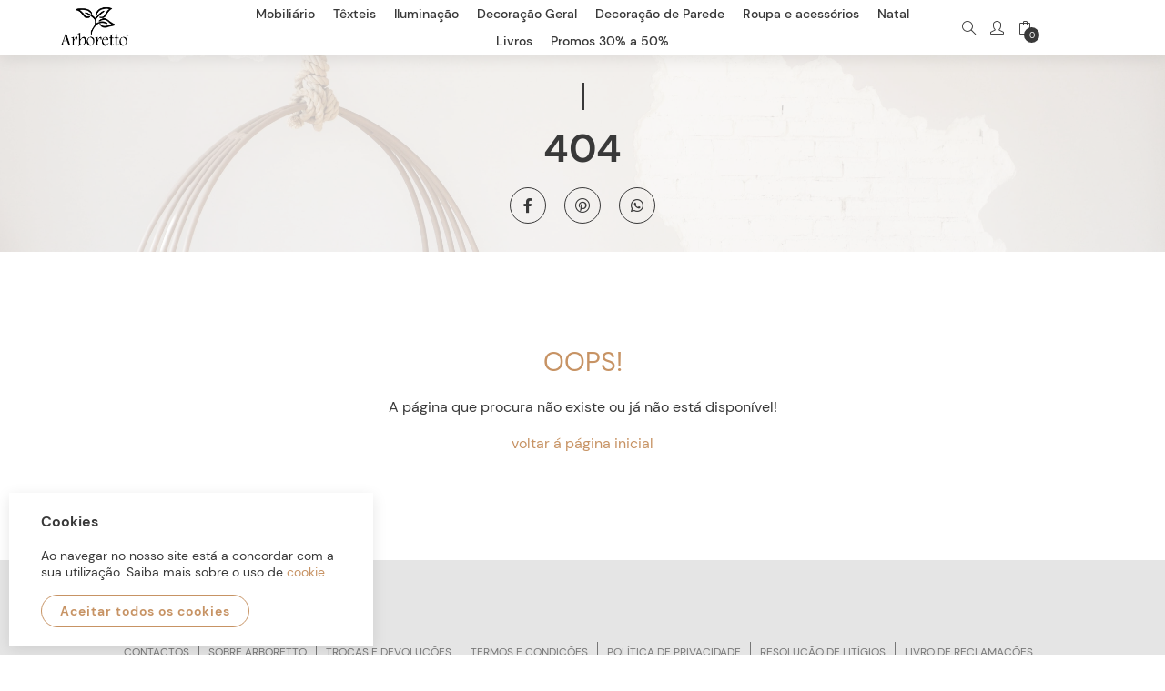

--- FILE ---
content_type: text/html; charset=utf-8
request_url: https://arboretto.com/pt/404
body_size: 9115
content:

<!DOCTYPE html>
<html lang="pt">
<head>
    <meta charset="utf-8"/>
    <meta name="viewport" content="width=device-width, initial-scale=1.0"/>
    <meta name="author" content="Bomsite">
    <meta name="description" content="A p&#xE1;gina que procura n&#xE3;o existe ou j&#xE1; n&#xE3;o est&#xE1; dispon&#xED;vel! - ">
    <meta property="og:image" content="/public/uploads/5eaaba5e-de41-4191-a941-1bb280643c22.jpg"/>

    <title>404 - Arboretto: Mobili&#xE1;rio &amp; Decora&#xE7;&#xE3;o para a sua Casa | Loja Online. Lisboa. Palmela</title>

    <link rel="stylesheet" href="/public/css/all.min.css?v=Yv5-bmR-uoD064d2hdAHV51Roqbj7Xhl1cHznZEd7E4" />
    <link rel="stylesheet" href="/public/css/Main.min.css?v=HKC8arK_JS9QABSsqNTb0m-lfHKc4qd7z5LUyRFdr6s" />
    <link rel="stylesheet" href="/public/css/Fonts.min.css?v=6VECMUy4TIX8l_o0LwXLMxjIP2QyJqPecxE_D2UfAlk" />

    <link rel="apple-touch-icon" sizes="180x180" href="/favicon/apple-touch-icon.png">
<link rel="icon" type="image/png" sizes="32x32" href="/favicon/favicon-32x32.png">
<link rel="icon" type="image/png" sizes="16x16" href="/favicon/favicon-16x16.png">
<link rel="manifest" href="/favicon/site.webmanifest">
<meta name="msapplication-TileColor" content="#da532c">
<meta name="theme-color" content="#ffffff">

    
</head>
<body>
<header>
    

<div class="logo-bar d-none d-lg-flex">
    <div class="container-bst">
        <div class="row align-items-stretch">
            <div class="col col-lg-auto col-xl-2">
                <a class="logo" href="/">
                    <img src="/public/images/logo-small.png" class="img-fluid" alt="logo" title="Arboretto: Mobili&#xE1;rio &amp; Decora&#xE7;&#xE3;o para a sua Casa | Loja Online. Lisboa. Palmela" />
                </a>
            </div>
            <div class="col h-auto px-lg-0">
                <ul class="menu text-center">
                        <li class="nav-item">
                                <div class="nav-link " title="Mobili&#xE1;rio">
                                    Mobili&#xE1;rio
                                </div>
                            <div class="dropdown-menu">
                                    <a class="dropdown-item" href="/pt/produtos/mobiliario/aparadores">Aparadores</a>
                                    <a class="dropdown-item" href="/pt/produtos/mobiliario/mesas-de-jantar">Mesas de Jantar</a>
                                    <a class="dropdown-item" href="/pt/produtos/mobiliario/mesas-centro-e-apoio">Mesas centro e apoio</a>
                                    <a class="dropdown-item" href="/pt/produtos/mobiliario/consolas-e-frentes-de-lareira">Consolas e frentes de lareira</a>
                                    <a class="dropdown-item" href="/pt/produtos/mobiliario/moveis-tv">M&#xF3;veis TV</a>
                                    <a class="dropdown-item" href="/pt/produtos/mobiliario/camas-e-cabeceiras-cama">Camas e  Cabeceiras cama</a>
                                    <a class="dropdown-item" href="/pt/produtos/mobiliario/cadeiras-bancos-e-tamburetes">Cadeiras, Bancos e Tamburetes</a>
                                    <a class="dropdown-item" href="/pt/produtos/mobiliario/secretarias">Secret&#xE1;rias</a>
                                    <a class="dropdown-item" href="/pt/produtos/mobiliario/armarios-estantes-vitrines-e-biombos">Arm&#xE1;rios, estantes, vitrines e biombos</a>
                                    <a class="dropdown-item" href="/pt/produtos/mobiliario/baus">Ba&#xFA;s</a>
                                    <a class="dropdown-item" href="/pt/produtos/mobiliario/moveis-de-exterior">M&#xF3;veis de Exterior</a>
                                    <a class="dropdown-item" href="/pt/produtos/mobiliario/garrafeiras-e-carrinhos-de-cha">Garrafeiras e carrinhos de ch&#xE1;</a>
                                    <a class="dropdown-item" href="/pt/produtos/mobiliario/sofas-e-cadeiroes">Sof&#xE1;s e Cadeir&#xF5;es</a>
                                    <a class="dropdown-item" href="/pt/produtos/mobiliario/comodas">C&#xF3;modas</a>
                                    <a class="dropdown-item" href="/pt/produtos/mobiliario/mesas-de-cabeceira">Mesas de cabeceira</a>
                            </div>
                        </li>
                        <li class="nav-item">
                                <div class="nav-link " title="T&#xEA;xteis">
                                    T&#xEA;xteis
                                </div>
                            <div class="dropdown-menu">
                                    <a class="dropdown-item" href="/pt/produtos/texteis/almofadas">Almofadas</a>
                                    <a class="dropdown-item" href="/pt/produtos/texteis/mantas-e-tapa-pes">Mantas e Tapa p&#xE9;s</a>
                                    <a class="dropdown-item" href="/pt/produtos/texteis/tapetes">Tapetes</a>
                                    <a class="dropdown-item" href="/pt/produtos/texteis/colchas">Colchas</a>
                                    <a class="dropdown-item" href="/pt/produtos/texteis/cortinas">Cortinas</a>
                            </div>
                        </li>
                        <li class="nav-item">
                                <div class="nav-link " title="Ilumina&#xE7;&#xE3;o">
                                    Ilumina&#xE7;&#xE3;o
                                </div>
                            <div class="dropdown-menu">
                                    <a class="dropdown-item" href="/pt/produtos/iluminacao/abat-jours">Abat-jours</a>
                                    <a class="dropdown-item" href="/pt/produtos/iluminacao/candeeiros-de-parede">Candeeiros de Parede</a>
                                    <a class="dropdown-item" href="/pt/produtos/iluminacao/candeeiros-mesa">Candeeiros Mesa</a>
                                    <a class="dropdown-item" href="/pt/produtos/iluminacao/candeeiros-teto">Candeeiros Teto</a>
                                    <a class="dropdown-item" href="/pt/produtos/iluminacao/candeeiros-de-pe">Candeeiros de p&#xE9;</a>
                                    <a class="dropdown-item" href="/pt/produtos/iluminacao/lampadas-fios-electricos-e-material-electrico">L&#xE2;mpadas, fios el&#xE9;ctricos e material el&#xE9;ctrico</a>
                            </div>
                        </li>
                        <li class="nav-item">
                                <div class="nav-link " title="Decora&#xE7;&#xE3;o Geral">
                                    Decora&#xE7;&#xE3;o Geral
                                </div>
                            <div class="dropdown-menu">
                                    <a class="dropdown-item" href="/pt/produtos/decoracao-geral/cabides-toalheiros-e-escadas">Cabides, toalheiros e escadas</a>
                                    <a class="dropdown-item" href="/pt/produtos/decoracao-geral/puxadores">Puxadores</a>
                                    <a class="dropdown-item" href="/pt/produtos/decoracao-geral/caixas">Caixas</a>
                                    <a class="dropdown-item" href="/pt/produtos/decoracao-geral/campanulas-e-vitrines">Camp&#xE2;nulas e vitrines</a>
                                    <a class="dropdown-item" href="/pt/produtos/decoracao-geral/cestaria">Cestaria</a>
                                    <a class="dropdown-item" href="/pt/produtos/decoracao-geral/jarras-potes-e-vasos">Jarras, Potes e Vasos</a>
                                    <a class="dropdown-item" href="/pt/produtos/decoracao-geral/velas-e-fragancias-lanternas-e-casticais">Velas e frag&#xE2;ncias, lanternas e casti&#xE7;ais</a>
                                    <a class="dropdown-item" href="/pt/produtos/decoracao-geral/molduras">Molduras</a>
                                    <a class="dropdown-item" href="/pt/produtos/decoracao-geral/diversos-de-decoracao">Diversos de decora&#xE7;&#xE3;o</a>
                                    <a class="dropdown-item" href="/pt/produtos/decoracao-geral/flores-e-arvores">Flores e &#xC1;rvores</a>
                                    <a class="dropdown-item" href="/pt/produtos/decoracao-geral/cozinhabanho">Cozinha/Banho</a>
                            </div>
                        </li>
                        <li class="nav-item">
                                <div class="nav-link " title="Decora&#xE7;&#xE3;o de Parede">
                                    Decora&#xE7;&#xE3;o de Parede
                                </div>
                            <div class="dropdown-menu">
                                    <a class="dropdown-item" href="/pt/produtos/decoracao-de-parede/espelhos">Espelhos</a>
                                    <a class="dropdown-item" href="/pt/produtos/decoracao-de-parede/quadros">Quadros</a>
                                    <a class="dropdown-item" href="/pt/produtos/decoracao-de-parede/relogios">Rel&#xF3;gios</a>
                                    <a class="dropdown-item" href="/pt/produtos/decoracao-de-parede/diversos-de-parede">Diversos de parede</a>
                            </div>
                        </li>
                        <li class="nav-item">
                                <div class="nav-link " title="Roupa e acess&#xF3;rios">
                                    Roupa e acess&#xF3;rios
                                </div>
                            <div class="dropdown-menu">
                                    <a class="dropdown-item" href="/pt/produtos/roupa-e-acessorios/roupa">Roupa</a>
                                    <a class="dropdown-item" href="/pt/produtos/roupa-e-acessorios/malas-cintos-guarda-chuvas">Malas, cintos, guarda-chuvas</a>
                                    <a class="dropdown-item" href="/pt/produtos/roupa-e-acessorios/bijuteria">Bijuteria</a>
                            </div>
                        </li>
                        <li class="nav-item">
                                <div class="nav-link " title="Natal">
                                    Natal
                                </div>
                            <div class="dropdown-menu">
                                    <a class="dropdown-item" href="/pt/produtos/natal/arvores-flores-ramos-e-coroas">&#xC1;rvores, flores, ramos e coroas</a>
                                    <a class="dropdown-item" href="/pt/produtos/natal/decoracao-arvore">Decora&#xE7;&#xE3;o &#xE1;rvore</a>
                                    <a class="dropdown-item" href="/pt/produtos/natal/diversos-de-natal">Diversos de Natal</a>
                            </div>
                        </li>
                        <li class="nav-item">
                                <a class="nav-link " title="Livros" href="/pt/produtos/livros">
                                    Livros
                                </a>
                            <div class="dropdown-menu">
                            </div>
                        </li>

                        <li class="nav-item">
                                <a class="nav-link " href="/pt/produtos?search=&amp;promo=True&amp;novidade=False&amp;giftIdeas=False&amp;orderBy=&amp;page=1&amp;pvalues=30.00&amp;pvalues=40.00&amp;pvalues=50.00" title="Promos 30% a 50%">
                                    Promos 30% a 50%
                                </a>
                            <div class="dropdown-menu">
                            </div>
                        </li>
                </ul>
            </div>
            <div class="col col-lg-auto col-xl-2 icones">
                <div class="search-show" data-toggle="tooltip" data-placement="bottom" title="Pesquisa">
                    <span class="sli-magnifier"></span>
                </div>
                <a class="" data-toggle="tooltip" data-placement="bottom" title="Área reservada" href="/pt/authindex">
                        <span class="sli-user">
                        </span>
                </a>
                <a class="cart " data-toggle="tooltip" data-placement="bottom" title="O meu carrinho" href="/pt/cartindex">
                    <span class="sli-bag"></span>
                    <span class="items-counter">0</span>
                </a>

            </div>
        </div>
    </div>
</div>

<div class="submenus-bar d-none d-lg-block">
    <div class="container-bst">
        <div class="submenu" data-submenu="categories">
            <div class="submenu-wrapper">
                <div class="left">
                        <div class="showChildren main-link" data-children="19">
                            Mobili&#xE1;rio
                            <i class="icon-arrow-r"></i>
                        </div>
                        <div class="showChildren main-link" data-children="18">
                            T&#xEA;xteis
                            <i class="icon-arrow-r"></i>
                        </div>
                        <div class="showChildren main-link" data-children="21">
                            Ilumina&#xE7;&#xE3;o
                            <i class="icon-arrow-r"></i>
                        </div>
                        <div class="showChildren main-link" data-children="20">
                            Decora&#xE7;&#xE3;o Geral
                            <i class="icon-arrow-r"></i>
                        </div>
                        <div class="showChildren main-link" data-children="157">
                            Decora&#xE7;&#xE3;o de Parede
                            <i class="icon-arrow-r"></i>
                        </div>
                        <div class="showChildren main-link" data-children="204">
                            Roupa e acess&#xF3;rios
                            <i class="icon-arrow-r"></i>
                        </div>
                        <div class="showChildren main-link" data-children="216">
                            Natal
                            <i class="icon-arrow-r"></i>
                        </div>
                        <div class="showChildren main-link" data-children="220">
                            Livros
                            <i class="icon-arrow-r"></i>
                        </div>
                    <div class="hideSubmenu d-block d-xl-none">
                        voltar
                    </div>
                </div>

                    <div class="children" data-children="19">
                        <div class="row">
                                <div class="col-6">
                                    <a href="/pt/produtos/mobiliario/aparadores">Aparadores</a>
                                </div>
                                <div class="col-6">
                                    <a href="/pt/produtos/mobiliario/mesas-de-jantar">Mesas de Jantar</a>
                                </div>
                                <div class="col-6">
                                    <a href="/pt/produtos/mobiliario/mesas-centro-e-apoio">Mesas centro e apoio</a>
                                </div>
                                <div class="col-6">
                                    <a href="/pt/produtos/mobiliario/consolas-e-frentes-de-lareira">Consolas e frentes de lareira</a>
                                </div>
                                <div class="col-6">
                                    <a href="/pt/produtos/mobiliario/moveis-tv">M&#xF3;veis TV</a>
                                </div>
                                <div class="col-6">
                                    <a href="/pt/produtos/mobiliario/camas-e-cabeceiras-cama">Camas e  Cabeceiras cama</a>
                                </div>
                                <div class="col-6">
                                    <a href="/pt/produtos/mobiliario/cadeiras-bancos-e-tamburetes">Cadeiras, Bancos e Tamburetes</a>
                                </div>
                                <div class="col-6">
                                    <a href="/pt/produtos/mobiliario/secretarias">Secret&#xE1;rias</a>
                                </div>
                                <div class="col-6">
                                    <a href="/pt/produtos/mobiliario/armarios-estantes-vitrines-e-biombos">Arm&#xE1;rios, estantes, vitrines e biombos</a>
                                </div>
                                <div class="col-6">
                                    <a href="/pt/produtos/mobiliario/baus">Ba&#xFA;s</a>
                                </div>
                                <div class="col-6">
                                    <a href="/pt/produtos/mobiliario/moveis-de-exterior">M&#xF3;veis de Exterior</a>
                                </div>
                                <div class="col-6">
                                    <a href="/pt/produtos/mobiliario/garrafeiras-e-carrinhos-de-cha">Garrafeiras e carrinhos de ch&#xE1;</a>
                                </div>
                                <div class="col-6">
                                    <a href="/pt/produtos/mobiliario/sofas-e-cadeiroes">Sof&#xE1;s e Cadeir&#xF5;es</a>
                                </div>
                                <div class="col-6">
                                    <a href="/pt/produtos/mobiliario/comodas">C&#xF3;modas</a>
                                </div>
                                <div class="col-6">
                                    <a href="/pt/produtos/mobiliario/mesas-de-cabeceira">Mesas de cabeceira</a>
                                </div>
                            <div class="hideChildren d-block d-xl-none" data-children="19">
                                voltar
                            </div>
                        </div>
                    </div>
                    <div class="children" data-children="18">
                        <div class="row">
                                <div class="col-6">
                                    <a href="/pt/produtos/texteis/almofadas">Almofadas</a>
                                </div>
                                <div class="col-6">
                                    <a href="/pt/produtos/texteis/mantas-e-tapa-pes">Mantas e Tapa p&#xE9;s</a>
                                </div>
                                <div class="col-6">
                                    <a href="/pt/produtos/texteis/tapetes">Tapetes</a>
                                </div>
                                <div class="col-6">
                                    <a href="/pt/produtos/texteis/colchas">Colchas</a>
                                </div>
                                <div class="col-6">
                                    <a href="/pt/produtos/texteis/cortinas">Cortinas</a>
                                </div>
                            <div class="hideChildren d-block d-xl-none" data-children="18">
                                voltar
                            </div>
                        </div>
                    </div>
                    <div class="children" data-children="21">
                        <div class="row">
                                <div class="col-6">
                                    <a href="/pt/produtos/iluminacao/abat-jours">Abat-jours</a>
                                </div>
                                <div class="col-6">
                                    <a href="/pt/produtos/iluminacao/candeeiros-de-parede">Candeeiros de Parede</a>
                                </div>
                                <div class="col-6">
                                    <a href="/pt/produtos/iluminacao/candeeiros-mesa">Candeeiros Mesa</a>
                                </div>
                                <div class="col-6">
                                    <a href="/pt/produtos/iluminacao/candeeiros-teto">Candeeiros Teto</a>
                                </div>
                                <div class="col-6">
                                    <a href="/pt/produtos/iluminacao/candeeiros-de-pe">Candeeiros de p&#xE9;</a>
                                </div>
                                <div class="col-6">
                                    <a href="/pt/produtos/iluminacao/lampadas-fios-electricos-e-material-electrico">L&#xE2;mpadas, fios el&#xE9;ctricos e material el&#xE9;ctrico</a>
                                </div>
                            <div class="hideChildren d-block d-xl-none" data-children="21">
                                voltar
                            </div>
                        </div>
                    </div>
                    <div class="children" data-children="20">
                        <div class="row">
                                <div class="col-6">
                                    <a href="/pt/produtos/decoracao-geral/cabides-toalheiros-e-escadas">Cabides, toalheiros e escadas</a>
                                </div>
                                <div class="col-6">
                                    <a href="/pt/produtos/decoracao-geral/puxadores">Puxadores</a>
                                </div>
                                <div class="col-6">
                                    <a href="/pt/produtos/decoracao-geral/caixas">Caixas</a>
                                </div>
                                <div class="col-6">
                                    <a href="/pt/produtos/decoracao-geral/campanulas-e-vitrines">Camp&#xE2;nulas e vitrines</a>
                                </div>
                                <div class="col-6">
                                    <a href="/pt/produtos/decoracao-geral/cestaria">Cestaria</a>
                                </div>
                                <div class="col-6">
                                    <a href="/pt/produtos/decoracao-geral/jarras-potes-e-vasos">Jarras, Potes e Vasos</a>
                                </div>
                                <div class="col-6">
                                    <a href="/pt/produtos/decoracao-geral/velas-e-fragancias-lanternas-e-casticais">Velas e frag&#xE2;ncias, lanternas e casti&#xE7;ais</a>
                                </div>
                                <div class="col-6">
                                    <a href="/pt/produtos/decoracao-geral/molduras">Molduras</a>
                                </div>
                                <div class="col-6">
                                    <a href="/pt/produtos/decoracao-geral/diversos-de-decoracao">Diversos de decora&#xE7;&#xE3;o</a>
                                </div>
                                <div class="col-6">
                                    <a href="/pt/produtos/decoracao-geral/flores-e-arvores">Flores e &#xC1;rvores</a>
                                </div>
                                <div class="col-6">
                                    <a href="/pt/produtos/decoracao-geral/cozinhabanho">Cozinha/Banho</a>
                                </div>
                            <div class="hideChildren d-block d-xl-none" data-children="20">
                                voltar
                            </div>
                        </div>
                    </div>
                    <div class="children" data-children="157">
                        <div class="row">
                                <div class="col-6">
                                    <a href="/pt/produtos/decoracao-de-parede/espelhos">Espelhos</a>
                                </div>
                                <div class="col-6">
                                    <a href="/pt/produtos/decoracao-de-parede/quadros">Quadros</a>
                                </div>
                                <div class="col-6">
                                    <a href="/pt/produtos/decoracao-de-parede/relogios">Rel&#xF3;gios</a>
                                </div>
                                <div class="col-6">
                                    <a href="/pt/produtos/decoracao-de-parede/diversos-de-parede">Diversos de parede</a>
                                </div>
                            <div class="hideChildren d-block d-xl-none" data-children="157">
                                voltar
                            </div>
                        </div>
                    </div>
                    <div class="children" data-children="204">
                        <div class="row">
                                <div class="col-6">
                                    <a href="/pt/produtos/roupa-e-acessorios/roupa">Roupa</a>
                                </div>
                                <div class="col-6">
                                    <a href="/pt/produtos/roupa-e-acessorios/malas-cintos-guarda-chuvas">Malas, cintos, guarda-chuvas</a>
                                </div>
                                <div class="col-6">
                                    <a href="/pt/produtos/roupa-e-acessorios/bijuteria">Bijuteria</a>
                                </div>
                            <div class="hideChildren d-block d-xl-none" data-children="204">
                                voltar
                            </div>
                        </div>
                    </div>
                    <div class="children" data-children="216">
                        <div class="row">
                                <div class="col-6">
                                    <a href="/pt/produtos/natal/arvores-flores-ramos-e-coroas">&#xC1;rvores, flores, ramos e coroas</a>
                                </div>
                                <div class="col-6">
                                    <a href="/pt/produtos/natal/decoracao-arvore">Decora&#xE7;&#xE3;o &#xE1;rvore</a>
                                </div>
                                <div class="col-6">
                                    <a href="/pt/produtos/natal/diversos-de-natal">Diversos de Natal</a>
                                </div>
                            <div class="hideChildren d-block d-xl-none" data-children="216">
                                voltar
                            </div>
                        </div>
                    </div>
            </div>
        </div>
    </div>
</div>
    

<div class="logo-bar-responsive d-flex d-lg-none">
    <a href="/">
        <img src="/public/images/logo-small.png" class="img-fluid" alt="Arboretto: Mobili&#xE1;rio &amp; Decora&#xE7;&#xE3;o para a sua Casa | Loja Online. Lisboa. Palmela" />
    </a>
</div>

<div class="bottom-bar-responsive d-flex d-lg-none">
    <div class="showResponsiveMenu">
        <i class="icon-menu"></i>
    </div>
    <div class="search-show">
        <span class="sli-magnifier"></span>
    </div>
    <a href="/pt/produtos?promo=true">
        <span class="icon-sale"></span>
    </a>
    <a class="" href="/pt/authindex">
            <span class="sli-user">
            </span>
    </a>
    <a class="cart " href="/pt/cartindex">
        <span class="sli-bag"></span>
        <span class="items-counter">0</span>
    </a>
</div>

<div class="responsive-menu-container d-block d-lg-none">
    <nav class="responsive-menu">
        <div class="main-menu">
                <div class="showChildrenResponsive menu-item main-link" data-children="19">
                    Mobili&#xE1;rio
                        <i class="icon-arrow-r"></i>
                </div>
                <div class="showChildrenResponsive menu-item main-link" data-children="18">
                    T&#xEA;xteis
                        <i class="icon-arrow-r"></i>
                </div>
                <div class="showChildrenResponsive menu-item main-link" data-children="21">
                    Ilumina&#xE7;&#xE3;o
                        <i class="icon-arrow-r"></i>
                </div>
                <div class="showChildrenResponsive menu-item main-link" data-children="20">
                    Decora&#xE7;&#xE3;o Geral
                        <i class="icon-arrow-r"></i>
                </div>
                <div class="showChildrenResponsive menu-item main-link" data-children="157">
                    Decora&#xE7;&#xE3;o de Parede
                        <i class="icon-arrow-r"></i>
                </div>
                <div class="showChildrenResponsive menu-item main-link" data-children="204">
                    Roupa e acess&#xF3;rios
                        <i class="icon-arrow-r"></i>
                </div>
                <div class="showChildrenResponsive menu-item main-link" data-children="216">
                    Natal
                        <i class="icon-arrow-r"></i>
                </div>
                <div class=" menu-item main-link" data-children="220">
                    Livros
                </div>
                <div class=" menu-item main-link" data-children="m-11">
                        <a class="main-link p-0" href="/pt/produtos?search=&amp;promo=True&amp;novidade=False&amp;giftIdeas=False&amp;orderBy=&amp;page=1&amp;pvalues=30.00&amp;pvalues=40.00&amp;pvalues=50.00" title="Promos 30% a 50%">
                            Promos 30% a 50%
                        </a>
                </div>
        </div>
            <div class="childrenResponsive" data-children="19" style="display: none;">
                <div class="hideChildrenResponsive main-link d-block d-xl-none" data-children="19">
                    voltar
                </div>
                    <div>
                        <a class="main-link" href="/pt/produtos/mobiliario/aparadores">Aparadores</a>
                    </div>
                    <div>
                        <a class="main-link" href="/pt/produtos/mobiliario/mesas-de-jantar">Mesas de Jantar</a>
                    </div>
                    <div>
                        <a class="main-link" href="/pt/produtos/mobiliario/mesas-centro-e-apoio">Mesas centro e apoio</a>
                    </div>
                    <div>
                        <a class="main-link" href="/pt/produtos/mobiliario/consolas-e-frentes-de-lareira">Consolas e frentes de lareira</a>
                    </div>
                    <div>
                        <a class="main-link" href="/pt/produtos/mobiliario/moveis-tv">M&#xF3;veis TV</a>
                    </div>
                    <div>
                        <a class="main-link" href="/pt/produtos/mobiliario/camas-e-cabeceiras-cama">Camas e  Cabeceiras cama</a>
                    </div>
                    <div>
                        <a class="main-link" href="/pt/produtos/mobiliario/cadeiras-bancos-e-tamburetes">Cadeiras, Bancos e Tamburetes</a>
                    </div>
                    <div>
                        <a class="main-link" href="/pt/produtos/mobiliario/secretarias">Secret&#xE1;rias</a>
                    </div>
                    <div>
                        <a class="main-link" href="/pt/produtos/mobiliario/armarios-estantes-vitrines-e-biombos">Arm&#xE1;rios, estantes, vitrines e biombos</a>
                    </div>
                    <div>
                        <a class="main-link" href="/pt/produtos/mobiliario/baus">Ba&#xFA;s</a>
                    </div>
                    <div>
                        <a class="main-link" href="/pt/produtos/mobiliario/moveis-de-exterior">M&#xF3;veis de Exterior</a>
                    </div>
                    <div>
                        <a class="main-link" href="/pt/produtos/mobiliario/garrafeiras-e-carrinhos-de-cha">Garrafeiras e carrinhos de ch&#xE1;</a>
                    </div>
                    <div>
                        <a class="main-link" href="/pt/produtos/mobiliario/sofas-e-cadeiroes">Sof&#xE1;s e Cadeir&#xF5;es</a>
                    </div>
                    <div>
                        <a class="main-link" href="/pt/produtos/mobiliario/comodas">C&#xF3;modas</a>
                    </div>
                    <div>
                        <a class="main-link" href="/pt/produtos/mobiliario/mesas-de-cabeceira">Mesas de cabeceira</a>
                    </div>
            </div>
            <div class="childrenResponsive" data-children="18" style="display: none;">
                <div class="hideChildrenResponsive main-link d-block d-xl-none" data-children="18">
                    voltar
                </div>
                    <div>
                        <a class="main-link" href="/pt/produtos/texteis/almofadas">Almofadas</a>
                    </div>
                    <div>
                        <a class="main-link" href="/pt/produtos/texteis/mantas-e-tapa-pes">Mantas e Tapa p&#xE9;s</a>
                    </div>
                    <div>
                        <a class="main-link" href="/pt/produtos/texteis/tapetes">Tapetes</a>
                    </div>
                    <div>
                        <a class="main-link" href="/pt/produtos/texteis/colchas">Colchas</a>
                    </div>
                    <div>
                        <a class="main-link" href="/pt/produtos/texteis/cortinas">Cortinas</a>
                    </div>
            </div>
            <div class="childrenResponsive" data-children="21" style="display: none;">
                <div class="hideChildrenResponsive main-link d-block d-xl-none" data-children="21">
                    voltar
                </div>
                    <div>
                        <a class="main-link" href="/pt/produtos/iluminacao/abat-jours">Abat-jours</a>
                    </div>
                    <div>
                        <a class="main-link" href="/pt/produtos/iluminacao/candeeiros-de-parede">Candeeiros de Parede</a>
                    </div>
                    <div>
                        <a class="main-link" href="/pt/produtos/iluminacao/candeeiros-mesa">Candeeiros Mesa</a>
                    </div>
                    <div>
                        <a class="main-link" href="/pt/produtos/iluminacao/candeeiros-teto">Candeeiros Teto</a>
                    </div>
                    <div>
                        <a class="main-link" href="/pt/produtos/iluminacao/candeeiros-de-pe">Candeeiros de p&#xE9;</a>
                    </div>
                    <div>
                        <a class="main-link" href="/pt/produtos/iluminacao/lampadas-fios-electricos-e-material-electrico">L&#xE2;mpadas, fios el&#xE9;ctricos e material el&#xE9;ctrico</a>
                    </div>
            </div>
            <div class="childrenResponsive" data-children="20" style="display: none;">
                <div class="hideChildrenResponsive main-link d-block d-xl-none" data-children="20">
                    voltar
                </div>
                    <div>
                        <a class="main-link" href="/pt/produtos/decoracao-geral/cabides-toalheiros-e-escadas">Cabides, toalheiros e escadas</a>
                    </div>
                    <div>
                        <a class="main-link" href="/pt/produtos/decoracao-geral/puxadores">Puxadores</a>
                    </div>
                    <div>
                        <a class="main-link" href="/pt/produtos/decoracao-geral/caixas">Caixas</a>
                    </div>
                    <div>
                        <a class="main-link" href="/pt/produtos/decoracao-geral/campanulas-e-vitrines">Camp&#xE2;nulas e vitrines</a>
                    </div>
                    <div>
                        <a class="main-link" href="/pt/produtos/decoracao-geral/cozinha-2">Cozinha</a>
                    </div>
                    <div>
                        <a class="main-link" href="/pt/produtos/decoracao-geral/cestaria">Cestaria</a>
                    </div>
                    <div>
                        <a class="main-link" href="/pt/produtos/decoracao-geral/jarras-potes-e-vasos">Jarras, Potes e Vasos</a>
                    </div>
                    <div>
                        <a class="main-link" href="/pt/produtos/decoracao-geral/velas-e-fragancias-lanternas-e-casticais">Velas e frag&#xE2;ncias, lanternas e casti&#xE7;ais</a>
                    </div>
                    <div>
                        <a class="main-link" href="/pt/produtos/decoracao-geral/molduras">Molduras</a>
                    </div>
                    <div>
                        <a class="main-link" href="/pt/produtos/decoracao-geral/diversos-de-decoracao">Diversos de decora&#xE7;&#xE3;o</a>
                    </div>
                    <div>
                        <a class="main-link" href="/pt/produtos/decoracao-geral/flores-e-arvores">Flores e &#xC1;rvores</a>
                    </div>
                    <div>
                        <a class="main-link" href="/pt/produtos/decoracao-geral/cozinhabanho">Cozinha/Banho</a>
                    </div>
                    <div>
                        <a class="main-link" href="/pt/produtos/decoracao-geral/livros-2">Livros</a>
                    </div>
            </div>
            <div class="childrenResponsive" data-children="157" style="display: none;">
                <div class="hideChildrenResponsive main-link d-block d-xl-none" data-children="157">
                    voltar
                </div>
                    <div>
                        <a class="main-link" href="/pt/produtos/decoracao-de-parede/espelhos">Espelhos</a>
                    </div>
                    <div>
                        <a class="main-link" href="/pt/produtos/decoracao-de-parede/quadros">Quadros</a>
                    </div>
                    <div>
                        <a class="main-link" href="/pt/produtos/decoracao-de-parede/relogios">Rel&#xF3;gios</a>
                    </div>
                    <div>
                        <a class="main-link" href="/pt/produtos/decoracao-de-parede/diversos-de-parede">Diversos de parede</a>
                    </div>
            </div>
            <div class="childrenResponsive" data-children="204" style="display: none;">
                <div class="hideChildrenResponsive main-link d-block d-xl-none" data-children="204">
                    voltar
                </div>
                    <div>
                        <a class="main-link" href="/pt/produtos/roupa-e-acessorios/roupa">Roupa</a>
                    </div>
                    <div>
                        <a class="main-link" href="/pt/produtos/roupa-e-acessorios/malas-cintos-guarda-chuvas">Malas, cintos, guarda-chuvas</a>
                    </div>
                    <div>
                        <a class="main-link" href="/pt/produtos/roupa-e-acessorios/bijuteria">Bijuteria</a>
                    </div>
            </div>
            <div class="childrenResponsive" data-children="216" style="display: none;">
                <div class="hideChildrenResponsive main-link d-block d-xl-none" data-children="216">
                    voltar
                </div>
                    <div>
                        <a class="main-link" href="/pt/produtos/natal/arvores-flores-ramos-e-coroas">&#xC1;rvores, flores, ramos e coroas</a>
                    </div>
                    <div>
                        <a class="main-link" href="/pt/produtos/natal/decoracao-arvore">Decora&#xE7;&#xE3;o &#xE1;rvore</a>
                    </div>
                    <div>
                        <a class="main-link" href="/pt/produtos/natal/diversos-de-natal">Diversos de Natal</a>
                    </div>
            </div>
    </nav>
</div>
</header>

<div class="spacer"></div>

<div id="MainContent" class="main-content-body">
    


<div id="short-banner" class="container-fluid">
    <div class="white-overlay">
    </div>
    <img src="/public/uploads/5eaaba5e-de41-4191-a941-1bb280643c22.jpg" alt="banner">
    <div class="container-bst content">
        <div class="row align-items-center">
            <div class="col">
                <div class="horizontal-bar">
                    <span></span>
                </div>
                <div class="title">404</div>
            </div>
        </div>
        <div class="row justify-content-center icones">
            <a class="circle" data-share="facebook">
                <i class="icon-facebook"></i>
            </a>
            <a class="circle">
                 <i class="icon-pinterest2"></i>
            </a>
            <a class="circle" data-share="whatsapp">
                <i class="icon-whatsapp"></i>
            </a>
        </div>
    </div>
</div>

<div id="dynamic-page" class="container-bst">
    <div class="row row-content justify-content-center">
        <div class="col-12">
            <p style="text-align: center;"><span style="font-size: 29px; color: #c79364;">OOPS!</span></p>
<p style="text-align: center;">A p&aacute;gina que procura n&atilde;o existe ou j&aacute; n&atilde;o est&aacute; dispon&iacute;vel!</p>
<p class="MsoNormal" style="text-align: center;"><a href="../../../pt">voltar &aacute; p&aacute;gina inicial</a></p>
        </div>
    </div>
</div>



</div>

<div id="footer">
    <div class="container-bst">
        <div class="row justify-content-center mb-5">
                <a class="menu-item" target="_self" href="/pt/contactos">Contactos</a>
                <a class="menu-item" target="_self" href="/pt/quem-somos">Sobre arboretto</a>
                <a class="menu-item" target="_blank" href="/pt/trocas-e-devolucoes">Trocas e devolu&#xE7;&#xF5;es</a>
                <a class="menu-item" target="_blank" href="/pt/condicoes-gerais-de-venda">Termos e condi&#xE7;&#xF5;es</a>
                <a class="menu-item" target="_blank" href="/pt/politica-de-privacidade">Pol&#xED;tica de privacidade</a>
                <a class="menu-item" target="_blank" href="/pt/resolucao-alternativa-de-litigios">Resolu&#xE7;&#xE3;o de lit&#xED;gios</a>
                <a class="menu-item" target="_blank" href="https://www.livroreclamacoes.pt/Inicio/">Livro de reclama&#xE7;&#xF5;es</a>
        </div>
        <div class="row justify-content-between align-items-center mt-5">
            <div class="col-12 col-sm px-0">
                <div class="copyrights text-center text-sm-left">
                    ARBORETTO © Todos os Direitos Reservados | Desenvolvido por <a href="https://bomsite.com" target="_blank">Bomsite</a>
                </div>
            </div>
            <div class="col-12 col-sm-auto text-center text-sm-right px-0">
                    <a href="https://www.instagram.com/arborettodecoracao/" target="_blank">
                        <i class="icon-instagram"></i>
                    </a>
                    <a href="https://www.facebook.com/Arboretto-107193599303874/" target="_blank">
                        <i class="icon-facebook"></i>
                    </a>
            </div>
        </div>
    </div>
</div>


<!-- schema org -->
<script type="application/ld+json">
        {
        "@context": "http://schema.org",
        "@type": "Website",
        "url": "https://arboretto.com",
        "potentialAction": {
        "@type": "SearchAction",
        "target": "/pt/produtos?search={search_term_string}",
        "query-input": "required name=search_term_string"
        }
        }
</script>
<script type="application/ld+json">
        {
        "@context" : "http://schema.org",
        "@type" : "Organization",
        "name" : "Arboretto: Mobili&#xE1;rio &amp; Decora&#xE7;&#xE3;o para a sua Casa | Loja Online. Lisboa. Palmela",
        "url": "https://arboretto.com",
        "logo": "https://arboretto.com/public/images/logo.png",
        "sameAs": [
        "https://www.facebook.com/Arboretto-107193599303874/",
        "",
        ""
        ]
        }
</script>

    <div class="cookieConsent">
        <div class="cookie-title mb-3">Cookies</div>
        <div class="cookie-text mb-3">
            Ao navegar no nosso site está a concordar com a sua utilização. Saiba mais sobre o uso de <a href="/politica-de-privacidade" target="_blank">cookie</a>.
        </div>
        <button class="btn btn-outline-primary" id="cookieConsent">Aceitar todos os cookies</button>
    </div>

<div id="search-bar">
    <div class="container-bst">
        <form method="get" action="/pt/produtos">
            <div class="row d-flex justify-content-center align-items-center">
                <div class="col-12 col-md-10 col-lg-6">
                    <div class="row align-items-center ">
                        <div class="col-12 col-lg-auto flex-grow-1  position-relative mb-3 mb-lg-0">
                            <div class="custom-input">
                                <input name="search" placeholder="Pesquise aqui" MaxLength="50" TextMode="Search" autocomplete="off" autocorrect="off" autocapitalize="none" spellcheck="false" role="textbox"/>
                                <button type="submit">
                                    <i class="icon-pesquisa"></i>
                                </button>
                            </div>
                        </div>
                    </div>
                </div>
            </div>
        </form>
    </div>
</div>

<div class="overlay"></div>

    <script async="async" src="https://www.googletagmanager.com/gtag/js?id=G-B4MFP7QMHM"></script>
    <script>
        window.dataLayer = window.dataLayer || [];
        function gtag() { dataLayer.push(arguments); }
        gtag('js', new Date());
        gtag('config', 'G-B4MFP7QMHM');
        </script>

<div class="modal share" tabindex="-1" role="dialog">
    <div class="modal-dialog" role="document">
        <div class="modal-content">
            <div class="modal-header">
                <h5 class="modal-title">Partilhar</h5>
            </div>
            <div class="modal-body">
                <p class="mb-4 text-center">Escolhe onde partilhar</p>
                <div class="d-flex justify-content-center">
                    <a class="color-black cursor-pointer" data-share="facebook">
                        <i class="icon-facebook"></i>
                    </a>
                    <a class="circle" data-share="pinterest">
                        <i class="icon-pinterest2"></i>
                    </a>
                    <a class="circle" data-share="mail" data-mail-body="Ol&#xE1;,%0D%0AAchei que esta informa&#xE7;&#xE3;o que acabei de ver na arboretto.com te poderia interessar:">
                        <i class="mobi-mbri mobi-mbri-letter mbr-iconfont mbr-iconfont-btn"></i>
                    </a>
                    <a class="color-black cursor-pointer" data-share="whatsapp">
                        <i class="icon-whatsapp"></i>
                    </a>
                </div>
            </div>
            <div class="modal-footer">
                <button type="button" class="btn btn-primary px-3" data-dismiss="modal">Fechar</button>
            </div>
        </div>
    </div>
</div>
<script src="/public/js/scripts.min.js?v=q72z6xtO13L2acaKg2PgxawLOmHe_6ZWpfmVdac1v6E"></script>


<script type="text/javascript">
    window.addEventListener("load", function () {
        $(".modal.flash-message").modal("show");
    })
</script>


<script>

</script>


</body>
</html>

--- FILE ---
content_type: text/css
request_url: https://arboretto.com/public/css/Fonts.min.css?v=6VECMUy4TIX8l_o0LwXLMxjIP2QyJqPecxE_D2UfAlk
body_size: 5737
content:
@font-face{font-family:'DM Sans';font-style:normal;font-weight:400;src:url('../fonts/DM Sans/dm-sans-v6-latin-regular.eot?');src:local(''),url('../fonts/DM Sans/dm-sans-v6-latin-regular.eot?#iefix') format('embedded-opentype'),url('../fonts/DM Sans/dm-sans-v6-latin-regular.woff2') format('woff2'),url('../fonts/DM Sans/dm-sans-v6-latin-regular.woff') format('woff'),url('../fonts/DM Sans/dm-sans-v6-latin-regular.ttf') format('truetype'),url('../fonts/DM Sans/dm-sans-v6-latin-regular.svg#DMSans') format('svg')}@font-face{font-family:'DM Sans';font-style:italic;font-weight:400;src:url('../fonts/DM Sans/dm-sans-v6-latin-italic.eot?');src:local(''),url('../fonts/DM Sans/dm-sans-v6-latin-italic.eot?#iefix') format('embedded-opentype'),url('../fonts/DM Sans/dm-sans-v6-latin-italic.woff2') format('woff2'),url('../fonts/DM Sans/dm-sans-v6-latin-italic.woff') format('woff'),url('../fonts/DM Sans/dm-sans-v6-latin-italic.ttf') format('truetype'),url('../fonts/DM Sans/dm-sans-v6-latin-italic.svg#DMSans') format('svg')}@font-face{font-family:'DM Sans';font-style:normal;font-weight:500;src:url('../fonts/DM Sans/dm-sans-v6-latin-500.eot?');src:local(''),url('../fonts/DM Sans/dm-sans-v6-latin-500.eot?#iefix') format('embedded-opentype'),url('../fonts/DM Sans/dm-sans-v6-latin-500.woff2') format('woff2'),url('../fonts/DM Sans/dm-sans-v6-latin-500.woff') format('woff'),url('../fonts/DM Sans/dm-sans-v6-latin-500.ttf') format('truetype'),url('../fonts/DM Sans/dm-sans-v6-latin-500.svg#DMSans') format('svg')}@font-face{font-family:'DM Sans';font-style:italic;font-weight:500;src:url('../fonts/DM Sans/dm-sans-v6-latin-500italic.eot?');src:local(''),url('../fonts/DM Sans/dm-sans-v6-latin-500italic.eot?#iefix') format('embedded-opentype'),url('../fonts/DM Sans/dm-sans-v6-latin-500italic.woff2') format('woff2'),url('../fonts/DM Sans/dm-sans-v6-latin-500italic.woff') format('woff'),url('../fonts/DM Sans/dm-sans-v6-latin-500italic.ttf') format('truetype'),url('../fonts/DM Sans/dm-sans-v6-latin-500italic.svg#DMSans') format('svg')}@font-face{font-family:'DM Sans';font-style:normal;font-weight:700;src:url('../fonts/DM Sans/dm-sans-v6-latin-700.eot?');src:local(''),url('../fonts/DM Sans/dm-sans-v6-latin-700.eot?#iefix') format('embedded-opentype'),url('../fonts/DM Sans/dm-sans-v6-latin-700.woff2') format('woff2'),url('../fonts/DM Sans/dm-sans-v6-latin-700.woff') format('woff'),url('../fonts/DM Sans/dm-sans-v6-latin-700.ttf') format('truetype'),url('../fonts/DM Sans/dm-sans-v6-latin-700.svg#DMSans') format('svg')}@font-face{font-family:'DM Sans';font-style:italic;font-weight:700;src:url('../fonts/DM Sans/dm-sans-v6-latin-700italic.eot?');src:local(''),url('../fonts/DM Sans/dm-sans-v6-latin-700italic.eot?#iefix') format('embedded-opentype'),url('../fonts/DM Sans/dm-sans-v6-latin-700italic.woff2') format('woff2'),url('../fonts/DM Sans/dm-sans-v6-latin-700italic.woff') format('woff'),url('../fonts/DM Sans/dm-sans-v6-latin-700italic.ttf') format('truetype'),url('../fonts/DM Sans/dm-sans-v6-latin-700italic.svg#DMSans') format('svg')}@font-face{font-family:'icomoon';src:url('../fonts/icons/fonts/icomoon.eot?6flxr4');src:url('../fonts/icons/fonts/icomoon.eot?6flxr4#iefix') format('embedded-opentype'),url('../fonts/icons/fonts/icomoon.ttf?6flxr4') format('truetype'),url('../fonts/icons/fonts/icomoon.woff?6flxr4') format('woff'),url('../fonts/icons/fonts/icomoon.svg?6flxr4#icomoon') format('svg');font-weight:normal;font-style:normal;font-display:block}[class^="icon-"],[class*=" icon-"]{font-family:'icomoon' !important;speak:never;font-style:normal;font-weight:normal;font-variant:normal;text-transform:none;line-height:1;-webkit-font-smoothing:antialiased;-moz-osx-font-smoothing:grayscale}.icon-user1:before{content:""}.icon-delivery-truck:before{content:""}.icon-new:before{content:""}.icon-sale:before{content:""}.icon-cadeado-01:before{content:""}.icon-coracao-01:before{content:""}.icon-editar-01:before{content:""}.icon-encomendas-01:before{content:""}.icon-lixo-01:before{content:""}.icon-menu-01:before{content:""}.icon-moradas-01:before{content:""}.icon-off-01:before{content:""}.icon-partilha-01:before{content:""}.icon-login-02-01 .path1:before{content:"";color:#fff}.icon-login-02-01 .path2:before{content:"";margin-left:-1em;color:#000}.icon-login-02-01 .path3:before{content:"";margin-left:-1em;color:#000}.icon-login-01-01 .path1:before{content:"";color:#fff}.icon-login-01-01 .path2:before{content:"";margin-left:-1em;color:#000}.icon-login-01-01 .path3:before{content:"";margin-left:-1em;color:#000}.icon-cesto-01:before{content:""}.icon-pesquisa-01:before{content:""}.icon-cesto:before{content:""}.icon-minus:before{content:""}.icon-plus-01:before{content:""}.icon-login-full .path1:before{content:"";color:#fff}.icon-login-full .path2:before{content:"";margin-left:-1em;color:#000}.icon-login-full .path3:before{content:"";margin-left:-1em;color:#000}.icon-love-full:before{content:""}.icon-love:before{content:""}.icon-filters:before{content:""}.icon-arrow-down:before{content:""}.icon-login .path1:before{content:"";color:#fff}.icon-login .path2:before{content:"";margin-left:-1em;color:#000}.icon-login .path3:before{content:"";margin-left:-1em;color:#000}.icon-label:before{content:""}.icon-instagram:before{content:""}.icon-facebook:before{content:""}.icon-whatsapp:before{content:""}.icon-l-arrow:before{content:""}.icon-r-arrow:before{content:""}.icon-comparar-full:before{content:""}.icon-delete:before{content:""}.icon-edit:before{content:""}.icon-star-full:before{content:""}.icon-star:before{content:""}.icon-user-select:before{content:""}.icon-padlock:before{content:""}.icon-turn-off:before{content:""}.icon-door-key:before{content:""}.icon-location:before{content:""}.icon-box:before{content:""}.icon-user-1:before{content:""}.icon-cancel:before{content:""}.icon-menos:before{content:""}.icon-mais:before{content:""}.icon-arrow-r:before{content:""}.icon-call:before{content:""}.icon-cesto1:before{content:""}.icon-comparar:before{content:""}.icon-down:before{content:""}.icon-heart:before{content:""}.icon-heart-full:before{content:""}.icon-menu:before{content:""}.icon-next:before{content:""}.icon-next-l:before{content:""}.icon-partilha:before{content:""}.icon-pesquisa:before{content:""}.icon-send:before{content:""}.icon-seta-dir:before{content:""}.icon-seta-esq:before{content:""}.icon-up:before{content:""}.icon-user:before{content:""}.icon-checkmark:before{content:""}.icon-spinner:before{content:""}.icon-youtube:before{content:""}.icon-linkedin2:before{content:""}.icon-pinterest2:before{content:""}@font-face{font-family:'simple-line-icons';src:url('../fonts/simple-line-icons/fonts/simple-line-icons.eot?v=2.4.0');src:url('../fonts/simple-line-icons/fonts/simple-line-icons.eot?v=2.4.0#iefix') format('embedded-opentype'),url('../fonts/simple-line-icons/fonts/simple-line-icons.woff2?v=2.4.0') format('woff2'),url('../fonts/simple-line-icons/fonts/simple-line-icons.ttf?v=2.4.0') format('truetype'),url('../fonts/simple-line-icons/fonts/simple-line-icons.woff?v=2.4.0') format('woff'),url('../fonts/simple-line-icons/fonts/simple-line-icons.svg?v=2.4.0#simple-line-icons') format('svg');font-weight:normal;font-style:normal}.sli-user,.sli-people,.sli-user-female,.sli-user-follow,.sli-user-following,.sli-user-unfollow,.sli-login,.sli-logout,.sli-emotsmile,.sli-phone,.sli-call-end,.sli-call-in,.sli-call-out,.sli-map,.sli-location-pin,.sli-direction,.sli-directions,.sli-compass,.sli-layers,.sli-menu,.sli-list,.sli-options-vertical,.sli-options,.sli-arrow-down,.sli-arrow-left,.sli-arrow-right,.sli-arrow-up,.sli-arrow-up-circle,.sli-arrow-left-circle,.sli-arrow-right-circle,.sli-arrow-down-circle,.sli-check,.sli-clock,.sli-plus,.sli-minus,.sli-close,.sli-event,.sli-exclamation,.sli-organization,.sli-trophy,.sli-screen-smartphone,.sli-screen-desktop,.sli-plane,.sli-notebook,.sli-mustache,.sli-mouse,.sli-magnet,.sli-energy,.sli-disc,.sli-cursor,.sli-cursor-move,.sli-crop,.sli-chemistry,.sli-speedometer,.sli-shield,.sli-screen-tablet,.sli-magic-wand,.sli-hourglass,.sli-graduation,.sli-ghost,.sli-game-controller,.sli-fire,.sli-eyeglass,.sli-envelope-open,.sli-envelope-letter,.sli-bell,.sli-badge,.sli-anchor,.sli-wallet,.sli-vector,.sli-speech,.sli-puzzle,.sli-printer,.sli-present,.sli-playlist,.sli-pin,.sli-picture,.sli-handbag,.sli-globe-alt,.sli-globe,.sli-folder-alt,.sli-folder,.sli-film,.sli-feed,.sli-drop,.sli-drawer,.sli-docs,.sli-doc,.sli-diamond,.sli-cup,.sli-calculator,.sli-bubbles,.sli-briefcase,.sli-book-open,.sli-basket-loaded,.sli-basket,.sli-bag,.sli-action-undo,.sli-action-redo,.sli-wrench,.sli-umbrella,.sli-trash,.sli-tag,.sli-support,.sli-frame,.sli-size-fullscreen,.sli-size-actual,.sli-shuffle,.sli-share-alt,.sli-share,.sli-rocket,.sli-question,.sli-pie-chart,.sli-pencil,.sli-note,.sli-loop,.sli-home,.sli-grid,.sli-graph,.sli-microphone,.sli-music-tone-alt,.sli-music-tone,.sli-earphones-alt,.sli-earphones,.sli-equalizer,.sli-like,.sli-dislike,.sli-control-start,.sli-control-rewind,.sli-control-play,.sli-control-pause,.sli-control-forward,.sli-control-end,.sli-volume-1,.sli-volume-2,.sli-volume-off,.sli-calendar,.sli-bulb,.sli-chart,.sli-ban,.sli-bubble,.sli-camrecorder,.sli-camera,.sli-cloud-download,.sli-cloud-upload,.sli-envelope,.sli-eye,.sli-flag,.sli-heart,.sli-info,.sli-key,.sli-link,.sli-lock,.sli-lock-open,.sli-magnifier,.sli-magnifier-add,.sli-magnifier-remove,.sli-paper-clip,.sli-paper-plane,.sli-power,.sli-refresh,.sli-reload,.sli-settings,.sli-star,.sli-symbol-female,.sli-symbol-male,.sli-target,.sli-credit-card,.sli-paypal,.sli-social-tumblr,.sli-social-twitter,.sli-social-facebook,.sli-social-instagram,.sli-social-linkedin,.sli-social-pinterest,.sli-social-github,.sli-social-google,.sli-social-reddit,.sli-social-skype,.sli-social-dribbble,.sli-social-behance,.sli-social-foursqare,.sli-social-soundcloud,.sli-social-spotify,.sli-social-stumbleupon,.sli-social-youtube,.sli-social-dropbox,.sli-social-vkontakte,.sli-social-steam{font-family:'simple-line-icons';speak:none;font-style:normal;font-weight:normal;font-variant:normal;text-transform:none;line-height:1;-webkit-font-smoothing:antialiased;-moz-osx-font-smoothing:grayscale}.sli-user:before{content:""}.sli-people:before{content:""}.sli-user-female:before{content:""}.sli-user-follow:before{content:""}.sli-user-following:before{content:""}.sli-user-unfollow:before{content:""}.sli-login:before{content:""}.sli-logout:before{content:""}.sli-emotsmile:before{content:""}.sli-phone:before{content:""}.sli-call-end:before{content:""}.sli-call-in:before{content:""}.sli-call-out:before{content:""}.sli-map:before{content:""}.sli-location-pin:before{content:""}.sli-direction:before{content:""}.sli-directions:before{content:""}.sli-compass:before{content:""}.sli-layers:before{content:""}.sli-menu:before{content:""}.sli-list:before{content:""}.sli-options-vertical:before{content:""}.sli-options:before{content:""}.sli-arrow-down:before{content:""}.sli-arrow-left:before{content:""}.sli-arrow-right:before{content:""}.sli-arrow-up:before{content:""}.sli-arrow-up-circle:before{content:""}.sli-arrow-left-circle:before{content:""}.sli-arrow-right-circle:before{content:""}.sli-arrow-down-circle:before{content:""}.sli-check:before{content:""}.sli-clock:before{content:""}.sli-plus:before{content:""}.sli-minus:before{content:""}.sli-close:before{content:""}.sli-event:before{content:""}.sli-exclamation:before{content:""}.sli-organization:before{content:""}.sli-trophy:before{content:""}.sli-screen-smartphone:before{content:""}.sli-screen-desktop:before{content:""}.sli-plane:before{content:""}.sli-notebook:before{content:""}.sli-mustache:before{content:""}.sli-mouse:before{content:""}.sli-magnet:before{content:""}.sli-energy:before{content:""}.sli-disc:before{content:""}.sli-cursor:before{content:""}.sli-cursor-move:before{content:""}.sli-crop:before{content:""}.sli-chemistry:before{content:""}.sli-speedometer:before{content:""}.sli-shield:before{content:""}.sli-screen-tablet:before{content:""}.sli-magic-wand:before{content:""}.sli-hourglass:before{content:""}.sli-graduation:before{content:""}.sli-ghost:before{content:""}.sli-game-controller:before{content:""}.sli-fire:before{content:""}.sli-eyeglass:before{content:""}.sli-envelope-open:before{content:""}.sli-envelope-letter:before{content:""}.sli-bell:before{content:""}.sli-badge:before{content:""}.sli-anchor:before{content:""}.sli-wallet:before{content:""}.sli-vector:before{content:""}.sli-speech:before{content:""}.sli-puzzle:before{content:""}.sli-printer:before{content:""}.sli-present:before{content:""}.sli-playlist:before{content:""}.sli-pin:before{content:""}.sli-picture:before{content:""}.sli-handbag:before{content:""}.sli-globe-alt:before{content:""}.sli-globe:before{content:""}.sli-folder-alt:before{content:""}.sli-folder:before{content:""}.sli-film:before{content:""}.sli-feed:before{content:""}.sli-drop:before{content:""}.sli-drawer:before{content:""}.sli-docs:before{content:""}.sli-doc:before{content:""}.sli-diamond:before{content:""}.sli-cup:before{content:""}.sli-calculator:before{content:""}.sli-bubbles:before{content:""}.sli-briefcase:before{content:""}.sli-book-open:before{content:""}.sli-basket-loaded:before{content:""}.sli-basket:before{content:""}.sli-bag:before{content:""}.sli-action-undo:before{content:""}.sli-action-redo:before{content:""}.sli-wrench:before{content:""}.sli-umbrella:before{content:""}.sli-trash:before{content:""}.sli-tag:before{content:""}.sli-support:before{content:""}.sli-frame:before{content:""}.sli-size-fullscreen:before{content:""}.sli-size-actual:before{content:""}.sli-shuffle:before{content:""}.sli-share-alt:before{content:""}.sli-share:before{content:""}.sli-rocket:before{content:""}.sli-question:before{content:""}.sli-pie-chart:before{content:""}.sli-pencil:before{content:""}.sli-note:before{content:""}.sli-loop:before{content:""}.sli-home:before{content:""}.sli-grid:before{content:""}.sli-graph:before{content:""}.sli-microphone:before{content:""}.sli-music-tone-alt:before{content:""}.sli-music-tone:before{content:""}.sli-earphones-alt:before{content:""}.sli-earphones:before{content:""}.sli-equalizer:before{content:""}.sli-like:before{content:""}.sli-dislike:before{content:""}.sli-control-start:before{content:""}.sli-control-rewind:before{content:""}.sli-control-play:before{content:""}.sli-control-pause:before{content:""}.sli-control-forward:before{content:""}.sli-control-end:before{content:""}.sli-volume-1:before{content:""}.sli-volume-2:before{content:""}.sli-volume-off:before{content:""}.sli-calendar:before{content:""}.sli-bulb:before{content:""}.sli-chart:before{content:""}.sli-ban:before{content:""}.sli-bubble:before{content:""}.sli-camrecorder:before{content:""}.sli-camera:before{content:""}.sli-cloud-download:before{content:""}.sli-cloud-upload:before{content:""}.sli-envelope:before{content:""}.sli-eye:before{content:""}.sli-flag:before{content:""}.sli-heart:before{content:""}.sli-info:before{content:""}.sli-key:before{content:""}.sli-link:before{content:""}.sli-lock:before{content:""}.sli-lock-open:before{content:""}.sli-magnifier:before{content:""}.sli-magnifier-add:before{content:""}.sli-magnifier-remove:before{content:""}.sli-paper-clip:before{content:""}.sli-paper-plane:before{content:""}.sli-power:before{content:""}.sli-refresh:before{content:""}.sli-reload:before{content:""}.sli-settings:before{content:""}.sli-star:before{content:""}.sli-symbol-female:before{content:""}.sli-symbol-male:before{content:""}.sli-target:before{content:""}.sli-credit-card:before{content:""}.sli-paypal:before{content:""}.sli-social-tumblr:before{content:""}.sli-social-twitter:before{content:""}.sli-social-facebook:before{content:""}.sli-social-instagram:before{content:""}.sli-social-linkedin:before{content:""}.sli-social-pinterest:before{content:""}.sli-social-github:before{content:""}.sli-social-google:before{content:""}.sli-social-reddit:before{content:""}.sli-social-skype:before{content:""}.sli-social-dribbble:before{content:""}.sli-social-behance:before{content:""}.sli-social-foursqare:before{content:""}.sli-social-soundcloud:before{content:""}.sli-social-spotify:before{content:""}.sli-social-stumbleupon:before{content:""}.sli-social-youtube:before{content:""}.sli-social-dropbox:before{content:""}.sli-social-vkontakte:before{content:""}.sli-social-steam:before{content:""}@font-face{font-family:'Moririse2';font-display:swap;src:url('../fonts/mobirise-icons2/mobirise2.eot?f2bix4');src:url('../fonts/mobirise-icons2/mobirise2.eot?f2bix4#iefix') format('embedded-opentype'),url('../fonts/mobirise-icons2/mobirise2.ttf?f2bix4') format('truetype'),url('../fonts/mobirise-icons2/mobirise2.woff?f2bix4') format('woff'),url('../fonts/mobirise-icons2/mobirise2.svg?f2bix4#mobirise2') format('svg');font-weight:normal;font-style:normal}[class^="mobi-"],[class*=" mobi-"]{font-family:'Moririse2' !important;speak:none;font-style:normal;font-weight:normal;font-variant:normal;text-transform:none;line-height:1;-webkit-font-smoothing:antialiased;-moz-osx-font-smoothing:grayscale}.mobi-mbri-add-submenu:before{content:""}.mobi-mbri-alert:before{content:""}.mobi-mbri-align-center:before{content:""}.mobi-mbri-align-justify:before{content:""}.mobi-mbri-align-left:before{content:""}.mobi-mbri-align-right:before{content:""}.mobi-mbri-android:before{content:""}.mobi-mbri-apple:before{content:""}.mobi-mbri-arrow-down:before{content:""}.mobi-mbri-arrow-next:before{content:""}.mobi-mbri-arrow-prev:before{content:""}.mobi-mbri-arrow-up:before{content:""}.mobi-mbri-bold:before{content:""}.mobi-mbri-bookmark:before{content:""}.mobi-mbri-bootstrap:before{content:""}.mobi-mbri-briefcase:before{content:""}.mobi-mbri-browse:before{content:""}.mobi-mbri-bulleted-list:before{content:""}.mobi-mbri-calendar:before{content:""}.mobi-mbri-camera:before{content:""}.mobi-mbri-cart-add:before{content:""}.mobi-mbri-cart-full:before{content:""}.mobi-mbri-cash:before{content:""}.mobi-mbri-change-style:before{content:""}.mobi-mbri-chat:before{content:""}.mobi-mbri-clock:before{content:""}.mobi-mbri-close:before{content:""}.mobi-mbri-cloud:before{content:""}.mobi-mbri-code:before{content:""}.mobi-mbri-contact-form:before{content:""}.mobi-mbri-credit-card:before{content:""}.mobi-mbri-cursor-click:before{content:""}.mobi-mbri-cust-feedback:before{content:""}.mobi-mbri-database:before{content:""}.mobi-mbri-delivery:before{content:""}.mobi-mbri-desktop:before{content:""}.mobi-mbri-devices:before{content:""}.mobi-mbri-down:before{content:""}.mobi-mbri-download-2:before{content:""}.mobi-mbri-download:before{content:""}.mobi-mbri-drag-n-drop-2:before{content:""}.mobi-mbri-drag-n-drop:before{content:""}.mobi-mbri-edit-2:before{content:""}.mobi-mbri-edit:before{content:""}.mobi-mbri-error:before{content:""}.mobi-mbri-extension:before{content:""}.mobi-mbri-features:before{content:""}.mobi-mbri-file:before{content:""}.mobi-mbri-flag:before{content:""}.mobi-mbri-folder:before{content:""}.mobi-mbri-gift:before{content:""}.mobi-mbri-github:before{content:""}.mobi-mbri-globe-2:before{content:""}.mobi-mbri-globe:before{content:""}.mobi-mbri-growing-chart:before{content:""}.mobi-mbri-hearth:before{content:""}.mobi-mbri-help:before{content:""}.mobi-mbri-home:before{content:""}.mobi-mbri-hot-cup:before{content:""}.mobi-mbri-idea:before{content:""}.mobi-mbri-image-gallery:before{content:""}.mobi-mbri-image-slider:before{content:""}.mobi-mbri-info:before{content:""}.mobi-mbri-italic:before{content:""}.mobi-mbri-key:before{content:""}.mobi-mbri-laptop:before{content:""}.mobi-mbri-layers:before{content:""}.mobi-mbri-left-right:before{content:""}.mobi-mbri-left:before{content:""}.mobi-mbri-letter:before{content:""}.mobi-mbri-like:before{content:""}.mobi-mbri-link:before{content:""}.mobi-mbri-lock:before{content:""}.mobi-mbri-login:before{content:""}.mobi-mbri-logout:before{content:""}.mobi-mbri-magic-stick:before{content:""}.mobi-mbri-map-pin:before{content:""}.mobi-mbri-menu:before{content:""}.mobi-mbri-mobile-2:before{content:""}.mobi-mbri-mobile-horizontal:before{content:""}.mobi-mbri-mobile:before{content:""}.mobi-mbri-mobirise:before{content:""}.mobi-mbri-more-horizontal:before{content:""}.mobi-mbri-more-vertical:before{content:""}.mobi-mbri-music:before{content:""}.mobi-mbri-new-file:before{content:""}.mobi-mbri-numbered-list:before{content:""}.mobi-mbri-opened-folder:before{content:""}.mobi-mbri-pages:before{content:""}.mobi-mbri-paper-plane:before{content:""}.mobi-mbri-paperclip:before{content:""}.mobi-mbri-phone:before{content:""}.mobi-mbri-photo:before{content:""}.mobi-mbri-photos:before{content:""}.mobi-mbri-pin:before{content:""}.mobi-mbri-play:before{content:""}.mobi-mbri-plus:before{content:""}.mobi-mbri-preview:before{content:""}.mobi-mbri-print:before{content:""}.mobi-mbri-protect:before{content:""}.mobi-mbri-question:before{content:""}.mobi-mbri-quote-left:before{content:""}.mobi-mbri-quote-right:before{content:""}.mobi-mbri-redo:before{content:""}.mobi-mbri-refresh:before{content:""}.mobi-mbri-responsive-2:before{content:""}.mobi-mbri-responsive:before{content:""}.mobi-mbri-right:before{content:""}.mobi-mbri-rocket:before{content:""}.mobi-mbri-sad-face:before{content:""}.mobi-mbri-sale:before{content:""}.mobi-mbri-save:before{content:""}.mobi-mbri-search:before{content:""}.mobi-mbri-setting-2:before{content:""}.mobi-mbri-setting-3:before{content:""}.mobi-mbri-setting:before{content:""}.mobi-mbri-share:before{content:""}.mobi-mbri-shopping-bag:before{content:""}.mobi-mbri-shopping-basket:before{content:""}.mobi-mbri-shopping-cart:before{content:""}.mobi-mbri-sites:before{content:""}.mobi-mbri-smile-face:before{content:""}.mobi-mbri-speed:before{content:""}.mobi-mbri-star:before{content:""}.mobi-mbri-success:before{content:""}.mobi-mbri-sun:before{content:""}.mobi-mbri-sun2:before{content:""}.mobi-mbri-tablet-vertical:before{content:""}.mobi-mbri-tablet:before{content:""}.mobi-mbri-target:before{content:""}.mobi-mbri-timer:before{content:""}.mobi-mbri-to-ftp:before{content:""}.mobi-mbri-to-local-drive:before{content:""}.mobi-mbri-touch-swipe:before{content:""}.mobi-mbri-touch:before{content:""}.mobi-mbri-trash:before{content:""}.mobi-mbri-underline:before{content:""}.mobi-mbri-undo:before{content:""}.mobi-mbri-unlink:before{content:""}.mobi-mbri-unlock:before{content:""}.mobi-mbri-up-down:before{content:""}.mobi-mbri-up:before{content:""}.mobi-mbri-update:before{content:""}.mobi-mbri-upload-2:before{content:""}.mobi-mbri-upload:before{content:""}.mobi-mbri-user-2:before{content:""}.mobi-mbri-user:before{content:""}.mobi-mbri-users:before{content:""}.mobi-mbri-video-play:before{content:""}.mobi-mbri-video:before{content:""}.mobi-mbri-watch:before{content:""}.mobi-mbri-website-theme-2:before{content:""}.mobi-mbri-website-theme:before{content:""}.mobi-mbri-wifi:before{content:""}.mobi-mbri-windows:before{content:""}.mobi-mbri-zoom-in:before{content:""}.mobi-mbri-zoom-out:before{content:""}